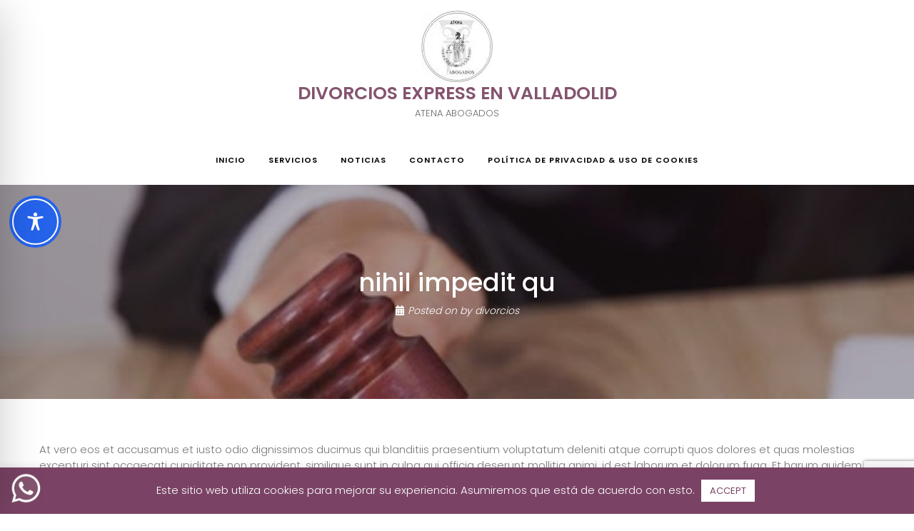

--- FILE ---
content_type: text/html; charset=utf-8
request_url: https://www.google.com/recaptcha/api2/anchor?ar=1&k=6Lflw7oZAAAAAA7C1v41IStRWTTz42__0NA2Hac-&co=aHR0cHM6Ly9kaXZvcmNpb3NlbnZhbGxhZG9saWQuY29tOjQ0Mw..&hl=es&v=PoyoqOPhxBO7pBk68S4YbpHZ&size=invisible&anchor-ms=20000&execute-ms=30000&cb=ashoyoomdhr5
body_size: 48741
content:
<!DOCTYPE HTML><html dir="ltr" lang="es"><head><meta http-equiv="Content-Type" content="text/html; charset=UTF-8">
<meta http-equiv="X-UA-Compatible" content="IE=edge">
<title>reCAPTCHA</title>
<style type="text/css">
/* cyrillic-ext */
@font-face {
  font-family: 'Roboto';
  font-style: normal;
  font-weight: 400;
  font-stretch: 100%;
  src: url(//fonts.gstatic.com/s/roboto/v48/KFO7CnqEu92Fr1ME7kSn66aGLdTylUAMa3GUBHMdazTgWw.woff2) format('woff2');
  unicode-range: U+0460-052F, U+1C80-1C8A, U+20B4, U+2DE0-2DFF, U+A640-A69F, U+FE2E-FE2F;
}
/* cyrillic */
@font-face {
  font-family: 'Roboto';
  font-style: normal;
  font-weight: 400;
  font-stretch: 100%;
  src: url(//fonts.gstatic.com/s/roboto/v48/KFO7CnqEu92Fr1ME7kSn66aGLdTylUAMa3iUBHMdazTgWw.woff2) format('woff2');
  unicode-range: U+0301, U+0400-045F, U+0490-0491, U+04B0-04B1, U+2116;
}
/* greek-ext */
@font-face {
  font-family: 'Roboto';
  font-style: normal;
  font-weight: 400;
  font-stretch: 100%;
  src: url(//fonts.gstatic.com/s/roboto/v48/KFO7CnqEu92Fr1ME7kSn66aGLdTylUAMa3CUBHMdazTgWw.woff2) format('woff2');
  unicode-range: U+1F00-1FFF;
}
/* greek */
@font-face {
  font-family: 'Roboto';
  font-style: normal;
  font-weight: 400;
  font-stretch: 100%;
  src: url(//fonts.gstatic.com/s/roboto/v48/KFO7CnqEu92Fr1ME7kSn66aGLdTylUAMa3-UBHMdazTgWw.woff2) format('woff2');
  unicode-range: U+0370-0377, U+037A-037F, U+0384-038A, U+038C, U+038E-03A1, U+03A3-03FF;
}
/* math */
@font-face {
  font-family: 'Roboto';
  font-style: normal;
  font-weight: 400;
  font-stretch: 100%;
  src: url(//fonts.gstatic.com/s/roboto/v48/KFO7CnqEu92Fr1ME7kSn66aGLdTylUAMawCUBHMdazTgWw.woff2) format('woff2');
  unicode-range: U+0302-0303, U+0305, U+0307-0308, U+0310, U+0312, U+0315, U+031A, U+0326-0327, U+032C, U+032F-0330, U+0332-0333, U+0338, U+033A, U+0346, U+034D, U+0391-03A1, U+03A3-03A9, U+03B1-03C9, U+03D1, U+03D5-03D6, U+03F0-03F1, U+03F4-03F5, U+2016-2017, U+2034-2038, U+203C, U+2040, U+2043, U+2047, U+2050, U+2057, U+205F, U+2070-2071, U+2074-208E, U+2090-209C, U+20D0-20DC, U+20E1, U+20E5-20EF, U+2100-2112, U+2114-2115, U+2117-2121, U+2123-214F, U+2190, U+2192, U+2194-21AE, U+21B0-21E5, U+21F1-21F2, U+21F4-2211, U+2213-2214, U+2216-22FF, U+2308-230B, U+2310, U+2319, U+231C-2321, U+2336-237A, U+237C, U+2395, U+239B-23B7, U+23D0, U+23DC-23E1, U+2474-2475, U+25AF, U+25B3, U+25B7, U+25BD, U+25C1, U+25CA, U+25CC, U+25FB, U+266D-266F, U+27C0-27FF, U+2900-2AFF, U+2B0E-2B11, U+2B30-2B4C, U+2BFE, U+3030, U+FF5B, U+FF5D, U+1D400-1D7FF, U+1EE00-1EEFF;
}
/* symbols */
@font-face {
  font-family: 'Roboto';
  font-style: normal;
  font-weight: 400;
  font-stretch: 100%;
  src: url(//fonts.gstatic.com/s/roboto/v48/KFO7CnqEu92Fr1ME7kSn66aGLdTylUAMaxKUBHMdazTgWw.woff2) format('woff2');
  unicode-range: U+0001-000C, U+000E-001F, U+007F-009F, U+20DD-20E0, U+20E2-20E4, U+2150-218F, U+2190, U+2192, U+2194-2199, U+21AF, U+21E6-21F0, U+21F3, U+2218-2219, U+2299, U+22C4-22C6, U+2300-243F, U+2440-244A, U+2460-24FF, U+25A0-27BF, U+2800-28FF, U+2921-2922, U+2981, U+29BF, U+29EB, U+2B00-2BFF, U+4DC0-4DFF, U+FFF9-FFFB, U+10140-1018E, U+10190-1019C, U+101A0, U+101D0-101FD, U+102E0-102FB, U+10E60-10E7E, U+1D2C0-1D2D3, U+1D2E0-1D37F, U+1F000-1F0FF, U+1F100-1F1AD, U+1F1E6-1F1FF, U+1F30D-1F30F, U+1F315, U+1F31C, U+1F31E, U+1F320-1F32C, U+1F336, U+1F378, U+1F37D, U+1F382, U+1F393-1F39F, U+1F3A7-1F3A8, U+1F3AC-1F3AF, U+1F3C2, U+1F3C4-1F3C6, U+1F3CA-1F3CE, U+1F3D4-1F3E0, U+1F3ED, U+1F3F1-1F3F3, U+1F3F5-1F3F7, U+1F408, U+1F415, U+1F41F, U+1F426, U+1F43F, U+1F441-1F442, U+1F444, U+1F446-1F449, U+1F44C-1F44E, U+1F453, U+1F46A, U+1F47D, U+1F4A3, U+1F4B0, U+1F4B3, U+1F4B9, U+1F4BB, U+1F4BF, U+1F4C8-1F4CB, U+1F4D6, U+1F4DA, U+1F4DF, U+1F4E3-1F4E6, U+1F4EA-1F4ED, U+1F4F7, U+1F4F9-1F4FB, U+1F4FD-1F4FE, U+1F503, U+1F507-1F50B, U+1F50D, U+1F512-1F513, U+1F53E-1F54A, U+1F54F-1F5FA, U+1F610, U+1F650-1F67F, U+1F687, U+1F68D, U+1F691, U+1F694, U+1F698, U+1F6AD, U+1F6B2, U+1F6B9-1F6BA, U+1F6BC, U+1F6C6-1F6CF, U+1F6D3-1F6D7, U+1F6E0-1F6EA, U+1F6F0-1F6F3, U+1F6F7-1F6FC, U+1F700-1F7FF, U+1F800-1F80B, U+1F810-1F847, U+1F850-1F859, U+1F860-1F887, U+1F890-1F8AD, U+1F8B0-1F8BB, U+1F8C0-1F8C1, U+1F900-1F90B, U+1F93B, U+1F946, U+1F984, U+1F996, U+1F9E9, U+1FA00-1FA6F, U+1FA70-1FA7C, U+1FA80-1FA89, U+1FA8F-1FAC6, U+1FACE-1FADC, U+1FADF-1FAE9, U+1FAF0-1FAF8, U+1FB00-1FBFF;
}
/* vietnamese */
@font-face {
  font-family: 'Roboto';
  font-style: normal;
  font-weight: 400;
  font-stretch: 100%;
  src: url(//fonts.gstatic.com/s/roboto/v48/KFO7CnqEu92Fr1ME7kSn66aGLdTylUAMa3OUBHMdazTgWw.woff2) format('woff2');
  unicode-range: U+0102-0103, U+0110-0111, U+0128-0129, U+0168-0169, U+01A0-01A1, U+01AF-01B0, U+0300-0301, U+0303-0304, U+0308-0309, U+0323, U+0329, U+1EA0-1EF9, U+20AB;
}
/* latin-ext */
@font-face {
  font-family: 'Roboto';
  font-style: normal;
  font-weight: 400;
  font-stretch: 100%;
  src: url(//fonts.gstatic.com/s/roboto/v48/KFO7CnqEu92Fr1ME7kSn66aGLdTylUAMa3KUBHMdazTgWw.woff2) format('woff2');
  unicode-range: U+0100-02BA, U+02BD-02C5, U+02C7-02CC, U+02CE-02D7, U+02DD-02FF, U+0304, U+0308, U+0329, U+1D00-1DBF, U+1E00-1E9F, U+1EF2-1EFF, U+2020, U+20A0-20AB, U+20AD-20C0, U+2113, U+2C60-2C7F, U+A720-A7FF;
}
/* latin */
@font-face {
  font-family: 'Roboto';
  font-style: normal;
  font-weight: 400;
  font-stretch: 100%;
  src: url(//fonts.gstatic.com/s/roboto/v48/KFO7CnqEu92Fr1ME7kSn66aGLdTylUAMa3yUBHMdazQ.woff2) format('woff2');
  unicode-range: U+0000-00FF, U+0131, U+0152-0153, U+02BB-02BC, U+02C6, U+02DA, U+02DC, U+0304, U+0308, U+0329, U+2000-206F, U+20AC, U+2122, U+2191, U+2193, U+2212, U+2215, U+FEFF, U+FFFD;
}
/* cyrillic-ext */
@font-face {
  font-family: 'Roboto';
  font-style: normal;
  font-weight: 500;
  font-stretch: 100%;
  src: url(//fonts.gstatic.com/s/roboto/v48/KFO7CnqEu92Fr1ME7kSn66aGLdTylUAMa3GUBHMdazTgWw.woff2) format('woff2');
  unicode-range: U+0460-052F, U+1C80-1C8A, U+20B4, U+2DE0-2DFF, U+A640-A69F, U+FE2E-FE2F;
}
/* cyrillic */
@font-face {
  font-family: 'Roboto';
  font-style: normal;
  font-weight: 500;
  font-stretch: 100%;
  src: url(//fonts.gstatic.com/s/roboto/v48/KFO7CnqEu92Fr1ME7kSn66aGLdTylUAMa3iUBHMdazTgWw.woff2) format('woff2');
  unicode-range: U+0301, U+0400-045F, U+0490-0491, U+04B0-04B1, U+2116;
}
/* greek-ext */
@font-face {
  font-family: 'Roboto';
  font-style: normal;
  font-weight: 500;
  font-stretch: 100%;
  src: url(//fonts.gstatic.com/s/roboto/v48/KFO7CnqEu92Fr1ME7kSn66aGLdTylUAMa3CUBHMdazTgWw.woff2) format('woff2');
  unicode-range: U+1F00-1FFF;
}
/* greek */
@font-face {
  font-family: 'Roboto';
  font-style: normal;
  font-weight: 500;
  font-stretch: 100%;
  src: url(//fonts.gstatic.com/s/roboto/v48/KFO7CnqEu92Fr1ME7kSn66aGLdTylUAMa3-UBHMdazTgWw.woff2) format('woff2');
  unicode-range: U+0370-0377, U+037A-037F, U+0384-038A, U+038C, U+038E-03A1, U+03A3-03FF;
}
/* math */
@font-face {
  font-family: 'Roboto';
  font-style: normal;
  font-weight: 500;
  font-stretch: 100%;
  src: url(//fonts.gstatic.com/s/roboto/v48/KFO7CnqEu92Fr1ME7kSn66aGLdTylUAMawCUBHMdazTgWw.woff2) format('woff2');
  unicode-range: U+0302-0303, U+0305, U+0307-0308, U+0310, U+0312, U+0315, U+031A, U+0326-0327, U+032C, U+032F-0330, U+0332-0333, U+0338, U+033A, U+0346, U+034D, U+0391-03A1, U+03A3-03A9, U+03B1-03C9, U+03D1, U+03D5-03D6, U+03F0-03F1, U+03F4-03F5, U+2016-2017, U+2034-2038, U+203C, U+2040, U+2043, U+2047, U+2050, U+2057, U+205F, U+2070-2071, U+2074-208E, U+2090-209C, U+20D0-20DC, U+20E1, U+20E5-20EF, U+2100-2112, U+2114-2115, U+2117-2121, U+2123-214F, U+2190, U+2192, U+2194-21AE, U+21B0-21E5, U+21F1-21F2, U+21F4-2211, U+2213-2214, U+2216-22FF, U+2308-230B, U+2310, U+2319, U+231C-2321, U+2336-237A, U+237C, U+2395, U+239B-23B7, U+23D0, U+23DC-23E1, U+2474-2475, U+25AF, U+25B3, U+25B7, U+25BD, U+25C1, U+25CA, U+25CC, U+25FB, U+266D-266F, U+27C0-27FF, U+2900-2AFF, U+2B0E-2B11, U+2B30-2B4C, U+2BFE, U+3030, U+FF5B, U+FF5D, U+1D400-1D7FF, U+1EE00-1EEFF;
}
/* symbols */
@font-face {
  font-family: 'Roboto';
  font-style: normal;
  font-weight: 500;
  font-stretch: 100%;
  src: url(//fonts.gstatic.com/s/roboto/v48/KFO7CnqEu92Fr1ME7kSn66aGLdTylUAMaxKUBHMdazTgWw.woff2) format('woff2');
  unicode-range: U+0001-000C, U+000E-001F, U+007F-009F, U+20DD-20E0, U+20E2-20E4, U+2150-218F, U+2190, U+2192, U+2194-2199, U+21AF, U+21E6-21F0, U+21F3, U+2218-2219, U+2299, U+22C4-22C6, U+2300-243F, U+2440-244A, U+2460-24FF, U+25A0-27BF, U+2800-28FF, U+2921-2922, U+2981, U+29BF, U+29EB, U+2B00-2BFF, U+4DC0-4DFF, U+FFF9-FFFB, U+10140-1018E, U+10190-1019C, U+101A0, U+101D0-101FD, U+102E0-102FB, U+10E60-10E7E, U+1D2C0-1D2D3, U+1D2E0-1D37F, U+1F000-1F0FF, U+1F100-1F1AD, U+1F1E6-1F1FF, U+1F30D-1F30F, U+1F315, U+1F31C, U+1F31E, U+1F320-1F32C, U+1F336, U+1F378, U+1F37D, U+1F382, U+1F393-1F39F, U+1F3A7-1F3A8, U+1F3AC-1F3AF, U+1F3C2, U+1F3C4-1F3C6, U+1F3CA-1F3CE, U+1F3D4-1F3E0, U+1F3ED, U+1F3F1-1F3F3, U+1F3F5-1F3F7, U+1F408, U+1F415, U+1F41F, U+1F426, U+1F43F, U+1F441-1F442, U+1F444, U+1F446-1F449, U+1F44C-1F44E, U+1F453, U+1F46A, U+1F47D, U+1F4A3, U+1F4B0, U+1F4B3, U+1F4B9, U+1F4BB, U+1F4BF, U+1F4C8-1F4CB, U+1F4D6, U+1F4DA, U+1F4DF, U+1F4E3-1F4E6, U+1F4EA-1F4ED, U+1F4F7, U+1F4F9-1F4FB, U+1F4FD-1F4FE, U+1F503, U+1F507-1F50B, U+1F50D, U+1F512-1F513, U+1F53E-1F54A, U+1F54F-1F5FA, U+1F610, U+1F650-1F67F, U+1F687, U+1F68D, U+1F691, U+1F694, U+1F698, U+1F6AD, U+1F6B2, U+1F6B9-1F6BA, U+1F6BC, U+1F6C6-1F6CF, U+1F6D3-1F6D7, U+1F6E0-1F6EA, U+1F6F0-1F6F3, U+1F6F7-1F6FC, U+1F700-1F7FF, U+1F800-1F80B, U+1F810-1F847, U+1F850-1F859, U+1F860-1F887, U+1F890-1F8AD, U+1F8B0-1F8BB, U+1F8C0-1F8C1, U+1F900-1F90B, U+1F93B, U+1F946, U+1F984, U+1F996, U+1F9E9, U+1FA00-1FA6F, U+1FA70-1FA7C, U+1FA80-1FA89, U+1FA8F-1FAC6, U+1FACE-1FADC, U+1FADF-1FAE9, U+1FAF0-1FAF8, U+1FB00-1FBFF;
}
/* vietnamese */
@font-face {
  font-family: 'Roboto';
  font-style: normal;
  font-weight: 500;
  font-stretch: 100%;
  src: url(//fonts.gstatic.com/s/roboto/v48/KFO7CnqEu92Fr1ME7kSn66aGLdTylUAMa3OUBHMdazTgWw.woff2) format('woff2');
  unicode-range: U+0102-0103, U+0110-0111, U+0128-0129, U+0168-0169, U+01A0-01A1, U+01AF-01B0, U+0300-0301, U+0303-0304, U+0308-0309, U+0323, U+0329, U+1EA0-1EF9, U+20AB;
}
/* latin-ext */
@font-face {
  font-family: 'Roboto';
  font-style: normal;
  font-weight: 500;
  font-stretch: 100%;
  src: url(//fonts.gstatic.com/s/roboto/v48/KFO7CnqEu92Fr1ME7kSn66aGLdTylUAMa3KUBHMdazTgWw.woff2) format('woff2');
  unicode-range: U+0100-02BA, U+02BD-02C5, U+02C7-02CC, U+02CE-02D7, U+02DD-02FF, U+0304, U+0308, U+0329, U+1D00-1DBF, U+1E00-1E9F, U+1EF2-1EFF, U+2020, U+20A0-20AB, U+20AD-20C0, U+2113, U+2C60-2C7F, U+A720-A7FF;
}
/* latin */
@font-face {
  font-family: 'Roboto';
  font-style: normal;
  font-weight: 500;
  font-stretch: 100%;
  src: url(//fonts.gstatic.com/s/roboto/v48/KFO7CnqEu92Fr1ME7kSn66aGLdTylUAMa3yUBHMdazQ.woff2) format('woff2');
  unicode-range: U+0000-00FF, U+0131, U+0152-0153, U+02BB-02BC, U+02C6, U+02DA, U+02DC, U+0304, U+0308, U+0329, U+2000-206F, U+20AC, U+2122, U+2191, U+2193, U+2212, U+2215, U+FEFF, U+FFFD;
}
/* cyrillic-ext */
@font-face {
  font-family: 'Roboto';
  font-style: normal;
  font-weight: 900;
  font-stretch: 100%;
  src: url(//fonts.gstatic.com/s/roboto/v48/KFO7CnqEu92Fr1ME7kSn66aGLdTylUAMa3GUBHMdazTgWw.woff2) format('woff2');
  unicode-range: U+0460-052F, U+1C80-1C8A, U+20B4, U+2DE0-2DFF, U+A640-A69F, U+FE2E-FE2F;
}
/* cyrillic */
@font-face {
  font-family: 'Roboto';
  font-style: normal;
  font-weight: 900;
  font-stretch: 100%;
  src: url(//fonts.gstatic.com/s/roboto/v48/KFO7CnqEu92Fr1ME7kSn66aGLdTylUAMa3iUBHMdazTgWw.woff2) format('woff2');
  unicode-range: U+0301, U+0400-045F, U+0490-0491, U+04B0-04B1, U+2116;
}
/* greek-ext */
@font-face {
  font-family: 'Roboto';
  font-style: normal;
  font-weight: 900;
  font-stretch: 100%;
  src: url(//fonts.gstatic.com/s/roboto/v48/KFO7CnqEu92Fr1ME7kSn66aGLdTylUAMa3CUBHMdazTgWw.woff2) format('woff2');
  unicode-range: U+1F00-1FFF;
}
/* greek */
@font-face {
  font-family: 'Roboto';
  font-style: normal;
  font-weight: 900;
  font-stretch: 100%;
  src: url(//fonts.gstatic.com/s/roboto/v48/KFO7CnqEu92Fr1ME7kSn66aGLdTylUAMa3-UBHMdazTgWw.woff2) format('woff2');
  unicode-range: U+0370-0377, U+037A-037F, U+0384-038A, U+038C, U+038E-03A1, U+03A3-03FF;
}
/* math */
@font-face {
  font-family: 'Roboto';
  font-style: normal;
  font-weight: 900;
  font-stretch: 100%;
  src: url(//fonts.gstatic.com/s/roboto/v48/KFO7CnqEu92Fr1ME7kSn66aGLdTylUAMawCUBHMdazTgWw.woff2) format('woff2');
  unicode-range: U+0302-0303, U+0305, U+0307-0308, U+0310, U+0312, U+0315, U+031A, U+0326-0327, U+032C, U+032F-0330, U+0332-0333, U+0338, U+033A, U+0346, U+034D, U+0391-03A1, U+03A3-03A9, U+03B1-03C9, U+03D1, U+03D5-03D6, U+03F0-03F1, U+03F4-03F5, U+2016-2017, U+2034-2038, U+203C, U+2040, U+2043, U+2047, U+2050, U+2057, U+205F, U+2070-2071, U+2074-208E, U+2090-209C, U+20D0-20DC, U+20E1, U+20E5-20EF, U+2100-2112, U+2114-2115, U+2117-2121, U+2123-214F, U+2190, U+2192, U+2194-21AE, U+21B0-21E5, U+21F1-21F2, U+21F4-2211, U+2213-2214, U+2216-22FF, U+2308-230B, U+2310, U+2319, U+231C-2321, U+2336-237A, U+237C, U+2395, U+239B-23B7, U+23D0, U+23DC-23E1, U+2474-2475, U+25AF, U+25B3, U+25B7, U+25BD, U+25C1, U+25CA, U+25CC, U+25FB, U+266D-266F, U+27C0-27FF, U+2900-2AFF, U+2B0E-2B11, U+2B30-2B4C, U+2BFE, U+3030, U+FF5B, U+FF5D, U+1D400-1D7FF, U+1EE00-1EEFF;
}
/* symbols */
@font-face {
  font-family: 'Roboto';
  font-style: normal;
  font-weight: 900;
  font-stretch: 100%;
  src: url(//fonts.gstatic.com/s/roboto/v48/KFO7CnqEu92Fr1ME7kSn66aGLdTylUAMaxKUBHMdazTgWw.woff2) format('woff2');
  unicode-range: U+0001-000C, U+000E-001F, U+007F-009F, U+20DD-20E0, U+20E2-20E4, U+2150-218F, U+2190, U+2192, U+2194-2199, U+21AF, U+21E6-21F0, U+21F3, U+2218-2219, U+2299, U+22C4-22C6, U+2300-243F, U+2440-244A, U+2460-24FF, U+25A0-27BF, U+2800-28FF, U+2921-2922, U+2981, U+29BF, U+29EB, U+2B00-2BFF, U+4DC0-4DFF, U+FFF9-FFFB, U+10140-1018E, U+10190-1019C, U+101A0, U+101D0-101FD, U+102E0-102FB, U+10E60-10E7E, U+1D2C0-1D2D3, U+1D2E0-1D37F, U+1F000-1F0FF, U+1F100-1F1AD, U+1F1E6-1F1FF, U+1F30D-1F30F, U+1F315, U+1F31C, U+1F31E, U+1F320-1F32C, U+1F336, U+1F378, U+1F37D, U+1F382, U+1F393-1F39F, U+1F3A7-1F3A8, U+1F3AC-1F3AF, U+1F3C2, U+1F3C4-1F3C6, U+1F3CA-1F3CE, U+1F3D4-1F3E0, U+1F3ED, U+1F3F1-1F3F3, U+1F3F5-1F3F7, U+1F408, U+1F415, U+1F41F, U+1F426, U+1F43F, U+1F441-1F442, U+1F444, U+1F446-1F449, U+1F44C-1F44E, U+1F453, U+1F46A, U+1F47D, U+1F4A3, U+1F4B0, U+1F4B3, U+1F4B9, U+1F4BB, U+1F4BF, U+1F4C8-1F4CB, U+1F4D6, U+1F4DA, U+1F4DF, U+1F4E3-1F4E6, U+1F4EA-1F4ED, U+1F4F7, U+1F4F9-1F4FB, U+1F4FD-1F4FE, U+1F503, U+1F507-1F50B, U+1F50D, U+1F512-1F513, U+1F53E-1F54A, U+1F54F-1F5FA, U+1F610, U+1F650-1F67F, U+1F687, U+1F68D, U+1F691, U+1F694, U+1F698, U+1F6AD, U+1F6B2, U+1F6B9-1F6BA, U+1F6BC, U+1F6C6-1F6CF, U+1F6D3-1F6D7, U+1F6E0-1F6EA, U+1F6F0-1F6F3, U+1F6F7-1F6FC, U+1F700-1F7FF, U+1F800-1F80B, U+1F810-1F847, U+1F850-1F859, U+1F860-1F887, U+1F890-1F8AD, U+1F8B0-1F8BB, U+1F8C0-1F8C1, U+1F900-1F90B, U+1F93B, U+1F946, U+1F984, U+1F996, U+1F9E9, U+1FA00-1FA6F, U+1FA70-1FA7C, U+1FA80-1FA89, U+1FA8F-1FAC6, U+1FACE-1FADC, U+1FADF-1FAE9, U+1FAF0-1FAF8, U+1FB00-1FBFF;
}
/* vietnamese */
@font-face {
  font-family: 'Roboto';
  font-style: normal;
  font-weight: 900;
  font-stretch: 100%;
  src: url(//fonts.gstatic.com/s/roboto/v48/KFO7CnqEu92Fr1ME7kSn66aGLdTylUAMa3OUBHMdazTgWw.woff2) format('woff2');
  unicode-range: U+0102-0103, U+0110-0111, U+0128-0129, U+0168-0169, U+01A0-01A1, U+01AF-01B0, U+0300-0301, U+0303-0304, U+0308-0309, U+0323, U+0329, U+1EA0-1EF9, U+20AB;
}
/* latin-ext */
@font-face {
  font-family: 'Roboto';
  font-style: normal;
  font-weight: 900;
  font-stretch: 100%;
  src: url(//fonts.gstatic.com/s/roboto/v48/KFO7CnqEu92Fr1ME7kSn66aGLdTylUAMa3KUBHMdazTgWw.woff2) format('woff2');
  unicode-range: U+0100-02BA, U+02BD-02C5, U+02C7-02CC, U+02CE-02D7, U+02DD-02FF, U+0304, U+0308, U+0329, U+1D00-1DBF, U+1E00-1E9F, U+1EF2-1EFF, U+2020, U+20A0-20AB, U+20AD-20C0, U+2113, U+2C60-2C7F, U+A720-A7FF;
}
/* latin */
@font-face {
  font-family: 'Roboto';
  font-style: normal;
  font-weight: 900;
  font-stretch: 100%;
  src: url(//fonts.gstatic.com/s/roboto/v48/KFO7CnqEu92Fr1ME7kSn66aGLdTylUAMa3yUBHMdazQ.woff2) format('woff2');
  unicode-range: U+0000-00FF, U+0131, U+0152-0153, U+02BB-02BC, U+02C6, U+02DA, U+02DC, U+0304, U+0308, U+0329, U+2000-206F, U+20AC, U+2122, U+2191, U+2193, U+2212, U+2215, U+FEFF, U+FFFD;
}

</style>
<link rel="stylesheet" type="text/css" href="https://www.gstatic.com/recaptcha/releases/PoyoqOPhxBO7pBk68S4YbpHZ/styles__ltr.css">
<script nonce="oZogbnki37VomZtnOlVgiw" type="text/javascript">window['__recaptcha_api'] = 'https://www.google.com/recaptcha/api2/';</script>
<script type="text/javascript" src="https://www.gstatic.com/recaptcha/releases/PoyoqOPhxBO7pBk68S4YbpHZ/recaptcha__es.js" nonce="oZogbnki37VomZtnOlVgiw">
      
    </script></head>
<body><div id="rc-anchor-alert" class="rc-anchor-alert"></div>
<input type="hidden" id="recaptcha-token" value="[base64]">
<script type="text/javascript" nonce="oZogbnki37VomZtnOlVgiw">
      recaptcha.anchor.Main.init("[\x22ainput\x22,[\x22bgdata\x22,\x22\x22,\[base64]/[base64]/[base64]/[base64]/[base64]/[base64]/KGcoTywyNTMsTy5PKSxVRyhPLEMpKTpnKE8sMjUzLEMpLE8pKSxsKSksTykpfSxieT1mdW5jdGlvbihDLE8sdSxsKXtmb3IobD0odT1SKEMpLDApO08+MDtPLS0pbD1sPDw4fFooQyk7ZyhDLHUsbCl9LFVHPWZ1bmN0aW9uKEMsTyl7Qy5pLmxlbmd0aD4xMDQ/[base64]/[base64]/[base64]/[base64]/[base64]/[base64]/[base64]\\u003d\x22,\[base64]\x22,\x22RsKDfUbCiipawoJBw7rCh2RSUiRHw7fCg2Aswo5PA8OPH8OeBSg2ISBqwprCt2B3wpTCgVfCu2HDq8K2XU7Cuk9WP8Ofw7F+w5soHsOxNlsYRsOQV8KYw6xtw5cvNjVba8O1w4DCncOxL8KnKC/CqsKbIcKMwp3Dl8O1w4YYw7rDvMO2wqpqHCoxwrzDpsOnTVDDj8O8TcOPwoU0UMOTaVNZQgzDm8K7WcKOwqfCkMOYcG/CgR/DhWnCpwFyX8OAKsOrwozDj8OJwr9ewqpPdnhuFcOuwo0RMMOxSwPCtMKubkLDsTcHVFxkNVzCh8KewpQvBCbCicKCR37Djg/[base64]/csOVw651wqZmO33DrxRTw55fw5PCmsK0w7cWA8OrwovCl8O/ImHCocKvw7E4w5xew6YkIMKkw5dHw4N/[base64]/[base64]/DuMOkw4vCgMOfV8O7OMKVTcOCQMOnwqx/RMKEKhcswprDuVHDnMK/Q8Oww5wTJ8Oea8OMw45/w5kRwrzCpsK/cSrDgBLCug4twoDCvA/[base64]/[base64]/Dn8OucMOlwp/DtXpmw7BvQ8Kpw6d+Y0/CpcKQYcKewrIYw5lsbUQPD8OQw7/DrMOyRMKeJsO3w6zCuCYYw6rDosKbB8KbETrDtEE1wp7Dl8KXwrHDj8KLw4F5AsOQwpkoB8K/[base64]/w6YhwpTCu09DwpXCqxvCmMOJw4jCsAnDv1fDtsKeRhVLcMO6wotcw6vCoMOyw45uwohGw4ZyXcOBwpHCqMKWDyHDk8OywrMFw6XDmxYjw6/DjcKYLlshcRzCrBtnPcOcc0jCrcKVw7PCjgfDmMKLw6TCm8OrwqweTsOXNMK+OsKfwrzDl0Nswr9lwqvCsDkQE8KFWsKWTTbCmH05IMOfwoLDpsOuKAEtD2XCgm/CjnbCo2QSCMOQbcOTYkPCqVLDtifDoF/DmMOGZMO0wpTCkcOFwq1OBjTDucOMLsOewqvChcKdE8KNaQR1SEDDlcOzOcOMKH0Ew4lQw53DgR8yw6bDqMK+wp8vw6wWeEYuODpCwqx/wrfChF8Nb8KYw5jChRwlDArDpCx5M8KiRsO/ShbDjcOwwp8UBsKrLgNMw4cFw73DpcO2MD/DrGnDjcKhCk42w5LCt8KRw5vDgMOowpPCoV8XwpXCvTfCgMOlOmJ3bSkuwozCv8OXw6TCrsK0w7Qdai5zc0UgwqDCuWDDgG/[base64]/cEXCosKUw5DDo8KFA8OjTlHDuMOxUhrDu1/DpsK2w4gOJcKxw67Dt1LCm8KlayJdEMKSM8O5wrbDlcKUwrsVwqzDvW0bwp3DgcKPw7IaKMO1XcKvTljCiMOBLsKqwrhVFRl6WcKLw6wbwrR0LsOBJsKcw6jCtTPCicKVDsOAUHvDhMOaR8KTa8OwwpJzwrnCtsOwYRUoccOMSR8jw4M9w4F7RXVeTcOHEBtEa8OVZj/[base64]/DpMKVb8OGwpFjwrrCnArCisKkwphtwqRiwqfCh2F5SsOiOV0gw7B6w5oDwqvCmA82KcK/w4xNwpXDu8OWw5nDhzEmV23DgcK/[base64]/w7dJf8KrVMOOU8OpH0giwr7CjVjDgMKfw7PDr8OTV8KlYEM+KQo+TmBxwqJCPEXDrsKrwrcNLkZZw6YEfXXCp8OPwpnCmVrDqsO5WsOUHMKZwpUyP8OPWAkPahcFSjPDgyTDn8KucsKLw4DCncKFDC/CjsKiZQnDiMKfb3F9J8KMcMKiwobCvzLDkMKDw4LDucOlw4nDpkhZbjV6wotrXBjCjsKvw4wYwpQXwok4w6/[base64]/DtBRrw7DDrjR+cV5pZ8K3wqIMEsKQB8OjQ8OwOMOUSEQCwoxnKhPDosOnwq3Dl2/[base64]/[base64]/CinpHwonDhzdJQ8KCL8KCe37DjWHCiUAaU8ObKMOjwonCu0Mjw5zDrsKbw6RxBD7DjGYqOxTDlBgYwrfDpGTCqmPCtG12woQxwqLCmEBWGVUwKsKJLGMFUcOawqYqwqg5w4Ipwp0CbhrCnUN2JcOiV8KOw7rCtsOHw4PCv3kKVcOsw40Fd8OTWR0GBV0WwqlDwrZiw6/DvMKXFMOgw4TDg8OESDItBGnCu8OBwrxzwqp+wpfChGTCpMK1wo0nwovCkR7DlMOaDCQPByfDoMOoTAc6w5vDjw7ClsOtw4RKDkx9wpg3M8O/YcOxw6MAwogxAMK7w7/[base64]/DgcOTTwjDt8OKGsK3dRHCsRArwo0LIcKaw6jCqMOjw607wrVXwokkUDPDqTjCiCIlw7TDqMOtRcOjAlkcwpwCwpnCtcK6woDCnMK/[base64]/Dv8OVwrLCl8KYw7MZwpjCiRVBJMODBQnDnsOfQiBNwplSwrtLXcKow78iwqAMwo7CgWfDs8KSWcKgwq91wrlvw4fCnioyw4TDrF3CvsOjw4FyKQRRwqDDm01jwqJ6TMObw7PCkH1sw4XDocKgI8KtIRLCqyvDrVspwp5+wqgxEsOHfGdqw6bCtcKOwp/DocOYwqjDhMOnCcKye8KMwpLCpcKRwo3Dk8OGJsO9wrkbwoVOVMKJw63CocOYw5bDtcKnw7LCsA1xwrjCuWVrIjbCrjPCjDISwqjCpcOvRMOdwpHDlsKNw5g5cUrCgTPCksKxwrHCiSwWwrIzdsOqw6XCnsKUw4bCgMKnfsOADMOhw7TCkcOzw5/Cm1nCiUxkw7zCvynCr09bw7XClTxxwrzDjWR6wr7CrjjDhUfDj8KNW8KuFcK6W8Ksw68xwrnDhHvCtcO/w5wuw4EJGCMVw6lMG25/[base64]/[base64]/DhsKJwpzDoMO2w71uwpfCuC1CwqfCgcKtT8Oww7NhaMOeIR/CoSPChMKYw6TCrl5pZ8OTw7MTD1YeZmDCgMOqVW7Dl8KPw5hOw6czWW3DkjpIwrzCs8K6w4zCq8K7w4V8QXcsfVo5Vz/CpMOQe3Rlw47CuCnCnGsYwr5Nw6IiwqLCo8O7wqwWwqjDhMK9woHCvSDDjW3Cty5Lw7A9NTbDvMKTw4DDqMKBwpvCncK7N8O+ecKFwo/Dol7CrsKZw4ATwobCnSNIw7DDusK+Lg4Owr/DuwTDninCosOQwqnCjEsTwp1wwrnCpMOWPsK3dsOVfF1GJCABacKawpc7wq4FYUgZQMOWHlMlCyTDiDRTVsOUKjxkKMKvKDHCuVHCnmMnw4w8w5zCs8OpwqplwpnDr2AnOCU8wrPCicObw4TCnWjDiQ/DkcOewqliw4LCtCZKwoDCjATDtcKow77Dtl8kwrQww71fw4zDmF/[base64]/Dg8Ocw7QGTMKfc8OOwrkaRX3DpsOsw6/DngPCsMKEwpDCgl7DsMOUwrdyUVNJUwkjwpTDtsOoOCjDkScmecOpw5pPw7sow5lRWWnCm8KKGl7Cq8ORMMOjw7fCrSRiw6DCkUBqwqdXwr3DqiXDrsOGwoNxLcKowqzCrsOcw77ClcKXwrxzBUfDoDxeWcOawpbCn8O7w4/DmMKOwqvDlMKLDsKeGVjCs8O+woEsCltpJMOkFkrCs8KHwqLCi8OuccKXwrnDpG/DiMKuwoPDk0l0w67Dl8KiMsO8HcOkfHhcOMKqQT1UbAjCn2hVw4B0JAtYL8OVw6fDo1bDpx7DtMOvCMKMSMOxwrvDvsKRwqvCjDUsw7xIwqJwZiQJwpbDuMOoMm4fCcOIwqpUAsKLwpHDsXPDk8KWNsOQb8K0asOIXMK5w5FhwoR/w7dOw74Kwrk4dx/Dp1TCvVJmwrMQw6pZfyfDkMKTw4HCgsOCUULDnynDt8Kxwp3CsiJrw7XDnMK5O8KYZ8OQwqjCt0xNwpXCoD/[base64]/[base64]/Dm8Kyw45nw41UwoHDucOAcMKnGMOCaTrDisOOw54BMwbCjsOeKC7DgyjDhnLCvHEOayjDszXDhk0MFRVsDcOIN8KYw5B8KnPCgAVZVMKjczhSwoEyw4DDj8KNc8KQwrPDtcKBw5M4w4gcO8KQBz3DvcOebcO9w5/DnTnCjMO9wpsSX8OsMhLCqcOoBkRYF8OKw4rCoBrCh8O0B0YKwrXDj0TCjMKHwo7Di8OwcQjDtsKwwqbCmy3CsmoDw7/Cr8KmwqU7w5ULwrPCp8KTwqPDslrCh8KuwqTDlm9Rw6g6wqIvwpjCqcKjH8KvwowPOsOcDMKEbC3DmcKJwqkDw6bCqGPChiljbhzCjysqwpzDgEwaaDXCvyHCucOUXsKKwpETej3DmcKvEXcpw7HCkcOJw73CocKdUMOvw4JaLn3DqsKObl1hw5bDnx/DlsKYwq3Dmz/DujDCusOyUUFqaMKkw6AeIHLDj8Kcwr4ZNnbCncKySMKqXQgyGMOsVwYfScKrScKrZGAUUMK4w5rDnsKnGsKoRwYnw5LDvT5Ww5zCjSbCgMKVw6AyUnjCrMKTHMOcCMOCN8KJCXdfwo09w4XCqAfDsMODFW3CnMKgwpLDq8KRK8KhBFU/F8K6w7fDuR8fTE8MwqXCv8OPE8OxGHVTPMO0worDvMKLw4JDw4/CtsKwKDLDlXd2ZXMee8OOw5hswozDv0LDi8KGFsKBU8OiRFxjwpUaRCJXA2RRwqUDw4TDvMKYJsK8wqTDhmLCssO8KcOOwoh0w44Gw4VyeVtsRCvDvhFOJ8Kswr1wQDHCmsOHQhxOw69fEsOqDsK0M3AZw6w4HMObw4jCgcKFQR/Ci8KeJlkVw7QAYQhlWsKcwozCuW98L8Oyw73Cs8KfwobDiQvCi8Ouw6nDhMOVI8OVwprDqcO0J8KAwqzCssOBw7U0fMOFwo0/w7/Cl3ZmwrcRw4QVw5MGSBTCgxxbw64zMMOCaMOjYsKFw7BXPsKCWMKbw4/CjMOGZ8OZw6rCrAksSiXCpF3CgR7CksK1wrxawrUGwpIkNcKZwqhLw4RjFkvCr8OiwoTDuMOCwrPDu8KYwq3CnDvDnMKgw4tzwrEHw7TDjRHCjzvCgnssVcO/[base64]/GsKJw4LCscK4csOzQxDDr2cDa8KOw63CmBFBw5AIw6QzAk7CkMOTBU/Cv1hWRMKOw5kmUGLCjXvDvsK9w4fDpBvCnsKWw6R5w7/[base64]/Dn8KAwr8eKcOBaMKowpDDlcOPUUBAwoHDk8OUO08NW8OYciDDqTISwq/[base64]/w5J5w5t6wrjCo8OpwoDDhMKTIUDDnMKOwo58WQ9qwo0+K8KmPMK1IsObwpRqwqzChMKew7BdCMK8w6PDiH58wrvDisKPXMKSwpwrKMOGWMKKRcOaYsORw4zDmE/Dr8KEHsOJQxfCnljDm0oFwpR/woTDniLCu3zCm8KLUsO/[base64]/CqCvCjz7DtUbDtsOeQBYuw7bCt3TCglwycjDCqcO6RMOnwozDrcKiIsOQwqnDvsOcw5ZRLxczVWwQZQEWw7vDpcOcwq7DrkdxUgofw5PCvShyDsOraUc/dcOAeA4oXh3DmsOqw7Mtbn7DlmLCgl/ClcORXsOIw7gbZcOcw6fDuWbDlgTCuiTDksOMMlokwpFMw5vCoQDDmyQmwoJkAhEJZ8K/FcOsw5XCmcOlUgLCjcKwIsOSw4ctFMK4wqcIw4fDrEQLb8KiJT9ucMKow5A/w5LCggTCilM2GkPDkcK7wrgbwo3CnATClMKqwrwOw4R9ChfChjNGwrLCqMK7MMKtw4dDw5N3UMOjeHwAwpPCmkTDn8Oow4E2UGQ7WnjCunnDqxA6wpvDujfCmsOhel/[base64]/CnsOfAsKgWiluwqkUw77CkRUpNRcgCgJrwrbCucKSD8OowqbCs8KCDgs5cCpGGHvDvAbDgMOPVUbCj8OrNMKeTcO7w60Kw7oywq7Cllp/DMO/[base64]/[base64]/DhcOFw7zCv3FlCcO8w5PDksO1KwMKW10yw5YwN8KjwrLChXchwpNreT8sw5dqw5PCnT0KQQ12w5VQLsO1BMKIw5vDosKUw7glw47Clw3DtcOYwrcGPcKTwoRuw4F8K1BwwqQTMsK1XDvCrMK8JcOUecKwMMObPcO7EhHCu8K/GsO/w5EAEC8Awq7CnnjDmCLDoMOOF2bDvmEuwqdYNsK0wok2w7xFb8KHAMOiFyQ2MzUuw6kYw6PDnDXDrl09w6XCuMOHRxAjcMOTwobCk0cAw6wXYsOawobChcKzwqLCikTCq1tmZVsmAcKLHsKeXcOOe8Kqwqtnw6F1w4EJb8Ovw6dRHsOoXUF1W8OUwro+wq/Cmyd0eTpGw5NDwpfCqRJ+wqnDpcO9bgc0OcKeJw/CkC7Cp8KvRsOINBfCt1HCvMOKVsOowpwUwqbDpMKUd37DqsOrDWhjwp0vc2PDkEfDuA/[base64]/Dmx96wrZvwpU5cMKMw4lxwqnDs8KzwqIgYUHCtUrCicKvZ1DDrcOLHVPDjsK4wrQFTDcIFT1iw7U5XsKMIEddLXUBZcO2KsKyw5pBYSHCnlsYw5UDwqRfw6/CrFLCkMO/U3ktBcK0OXB/[base64]/[base64]/CrcKzw5fCqAt8w6fDpcKtw4fDgml4w63Cg8O6wocTwpF5w4PDlX82HQLCicKSTsO4w5Z9w6bCnQbDs1xDw6Nowp/DtRjCmRcUCcK5Ei3ClsK+JyPDgyoEF8Ktw4rDh8KXXcKIHjZQw7B1f8K/w4zCl8Ozw4jCvcOwAEMxw6TCqhFcM8Klw7bDgQ8KLAzDq8OIwplKw4zDhHlHBcK3wrfCvDvDqxNVwoLDgcOEwoTCv8O2w71BfcOlSGgUS8KaQFNKPAJzw5DCtS5jwrUUwppHw5HDpiNIwp7DvSMGwp9Vwr9kAX/DqMKhwqxmw7ReID12w65hwqnCu8K8IAxpCHXCk03CiMKIwojDkgIWwoA0wobDrh/DssK7w77CoCNFw7l/wpgBXMOmwoXDtRzDll82YmFOwpvCvH7DugrCgwFVwozCj2zClW4/w7sDw4fDoBLClMKrbMKrwr/[base64]/Dn8K3wonCvXLDssOUw6bCuFTCuMKyw6rDpMK7w7FNSiASLMKYwrpCwqInJcKzXWgtRcKuWGDDkcK9csKJw6LCr3/ChSpwWkNTwpPDiBctcHjCisKeEgvDnsKew5dZHVHClSLDtcOWwpIfw77DhcO+YQvDq8Okw7sSX8KnwprDiMKJGi8kXHTDsX8gwo9LLcKSN8O3w6QEwp4cwqbCjMOWE8Kvw5pMwo/Dl8Oxw4Imw4nCt3TDt8OBJ3Rewo/[base64]/DsFg9wqTCvsKeI39fw7nDlsOAWcKXAxfDj0fCsC4OwpRxM27DnMOzw6ZOdG7Dt0HDtcOQMR/DtMOhOUVoS8KQbQZ+wqzCgsO6SmQLw71MTipJwrYbLTfDtsKpwpcNPcOIw7jCjsOFIQ7CgsOEw4/DrTPDkMOew4Qnw78XJmzCsMKsJsKXGRzDssKZPzzChcKiwoF3UgFsw6ogE0tcXsOfwotGwqzCssOGw4RUUgTCgHtdwrd8w4guw60mw6cbw6vCuMOww7guZsKMRQbDmMOqwpAxw5vDqErDrsOaw7w6YGBVw7XDv8K1w5tFMz5Lw6/CgHnCp8KtQsKEw6bCpgNVwpY/[base64]/[base64]/w6FaLmfDjMKxwq40w6Y7IMK2w6PDvsKwwr3Cuy5RwobClMKiK8KCwrnDl8KFw4tBw43DhcKTw6cSwqPCrsO4w7tXw4fCtnAzwrHClcKSw5p8w50Uw6xcLcOxYh/DvGrDscKHwpgXwoDDqcOoC1vDvsKsw6rCiklAb8OZwo5ywrDCs8KfdMK/KjTCmy/DvwvDkH57JsKJeCjCocKvwohNw4IZdsK4wq3CpTnDtMOED0bDtVI9DMO9WcOHPETCr0TCqmLDrEd3dsKLwrTCsGFCHD9VXBY9R0VlwpEhIwzDhXfDssKHw7XChkwDckDDgQkgZFvCt8Ohw7QFccKQS1w/wqdvUkh9w5nDssOmw7jCqSEIwocwcjgdw5Rkw7vDmx56wqgUHsKvwprDp8OHwrthwqpRIsO8w7XDnMKxE8OXwrjDkUfDgDbCscOMwr7DhzcObAZCwonCjRbDlcOVUDnCjAUQw6DDoy7Dug8dw4tTw4HDscO/[base64]/[base64]/DtsKgw7VTWsO4wr1UASnDiMOwwpRZeB/CnHwsw63CgMOAw6rCuTvDpFrDgMKcwrRAw6okUiUyw6/Cmw/ChcKfwp1mw4/CkcO3QMOnwpVNw7hMwrvCr1DDm8OKMHnDjcOJw4TDqsOMWMKLwrlowrUbVkk8bTB5BHjDtld+woECw6rDlcKqw6vDvMO8M8OCwpsgSMKmdsKWw4PCumo5NTjClWXCmmDDssK8w7HDosO+wpBxw6YIYAbDnDHCp1/DhTjDmcO5w7dLCcKewotoR8KfFsOsWcOXw5fChsOjw7Jrw7MUw7rCmhBswpc9w4bCkA9APMK0OMOpw7zDi8OCBiMgwrXDpEJUdTFqOAvDk8OtC8KUWBYYYsOFZMKbwobDjcOTw6XDjMKRQTbCncKOYMKyw6DDgsK5Jl/DuXU8worDj8K3QwLCs8OBwqjDv1PCs8OOeMKrU8ObScK0w5jChcKgDsO8wpVZw75gPMOyw4ZzwqgITX1Ewp1bw6HDusOXwod1wq3Ci8OhwqtAw7jDiVzDl8ONwrDDg2cbSsKNw6XDl3waw5otUMOdwqQEQsKPJRNbw4wFTMOxGDAHw5pKwrtrwodsMA9xNkXDlMOtdl/CuBMTwrrDqcOMw4jDpWDDn2rCn8OowpwVwp7DhDRtX8OSw4t/[base64]/CrD7DhjNYA8KDwr7CpRrCkXg9QSDDvDQ/[base64]/Z0HCt8O3w4fCmMO8cEhbw5/[base64]/[base64]/[base64]/Ckn5vRcKWwrJTPQVNwoZ0QjLCuDU4X8KjwovCkTVHw4PDgznCqMOhwpjDizfDocKLOsKWw5PCk3fDiMOIwrzCnUzCoQ11wrwYwr02EFXClcO/w4LDp8KpSsKBBiPDj8KLfn4WwoMYcTTDlFzCjFYWN8O/alnDj3nCvMKKwqPCh8KZcW46wrLDtsO/[base64]/DnsKIRyzDvirDncKxwrVnRFJAHwbCt8OzPsK1QcKcTMOew7QEwr/[base64]/DoGjCtsKXw4Ipw7Fpw4l3UF9UP8OqDi3CqcK5acOZO21VWWXDgEsFwqbDh0AAH8Khw6Q4wqVBw49vwpRcJxtRXMO0F8OvwoJ7w7l1w6zDpMKVKMK/wrEaNDYGa8KrwoN9VT8gSQ4ywpXDh8OPCsKpNcObGx/Chz7Co8ObAMKEaEh+w7PDrcOJYcO5woYRHcKAL0DClMOEw4HCrU3CoCp9w4bCicOow50PTXQ5FcK+LU7CkjXDnnkTwo7DkcOHw7HDpVbDk3ACLUARbsK3wpkbQsOpw4NXwrNTF8K9w4zDuMOhw4VuwpPCugVKOArCqMOnw7FYUMKhw6HDp8KDw6/CuEoxwohtQgANeVkLw6t1wpFVw7RZHcKkEsOqw4jDoEUDBcOSw4vDs8ObEkYHw5PChkPDn3LDshnCisKtUCB4FsOWYcOsw4B/w5zChkvCi8O6w5bCkcORw5IIfkdFNcOnfC3Cn8OPLSYrw5k1wq/DjcO7w4DCuMOhwrPCkhtdw63CksKTwpVSwr/[base64]/DocONHSPDsVIlE8KBwp/Cl8OgZsKNO8KUworDnlrCpRTCsDrCrAHCmMO6DzUTw41zw6HDu8OiCH/DuV/DjSQ2w6HDqcK7GsKiwrACw5V8worCvcOyWcO9Ml3CtMK8w7jDnCbCo0rCrcK3w75uG8KfUXg3ccKZLcKrD8KzNmggJcK2woF1N3bCjMOYfsOkw5cNwowTc1BYw4BCwqTDksK/dsKQw4Q8w6zDscKJwpLDigIKRMKrw63DnWLDn8Ohw7tLwoJvwrrCt8OWw7zCvx1Iw4h7wrV9w4fCkhzDuFpqAnofNcKTwqUvb8Okw7zDtE3Dl8OFw65rWMO+E13Cj8KwGjAqEwcgwoEnwrl9Rx/Du8KsXxbCq8K5LlYGwqVjEcOWwrrCiCbCj0rCly3DtMKlwonCpcK7d8KQUUDCq3hRw6YcQcOVw5gcw7YlCcOEITzDvcKCbMKfw47Do8KgX3E9BsKjwo/Dg21uwrrCoWrCr8OJEcOGPwzDghnDmyLCi8OjKlnDmQ8owpdEAEJ2E8Obw6c7IsKDw7rCokfClGzCt8KJw7zDpSlRw6nDuiRbH8OCwq7DiiPCggRXw57DjEYPwo7Ct8K6T8O0PcKlwpzChXtpVzfCu3AEwqp4IzrCtQsKwpPCscO/P0s9w51Nw6tww7gPw5Zgc8OWBcOEw7BiwpkRHErDmkR9E8O7wqDDrTtswpxvwrnDisOlXsKAAcO5WUoYw4VnwqzCpcOtVsKhCFMlDsOuFDHDoW7DqTzDscKMZsKHw4UjGsKLw5fCoxdDwpDDt8OLNcKFwpzCo1bDkmREw7osw5c/[base64]/[base64]/w5s9R0xpwoFjw4prw7LCjQzDrMO8w6oaw6o3w5DDuDFHBDLChj/[base64]/DpSDDoUfCgC7DuT3DgxfDpRbDjcOxFsK1Nk3DksOmS0gBMDRePhPCt2EZZSZ5ScOTw7rDj8OMSsOOR8KKFsKpZCorWXY/w6jClcOoImBAw5TDoXnDvcOuw4HDmEbCpAY1w49bw6R6N8Oywr3Do1N0wqjDgjrDgcKZAsOGwqkqBsKKCQ1zBsO9w4FMwpLCmhfDhMKWwoDDrcKFw7Q1w7/Csm7DssKSE8Kjw6rCt8O2wpXDsU/DpnI6dUvCrHYww6hMwqLCozPDr8Oiw5/[base64]/EMKgwrBKKMOXw7VBw6zCjsO+AF4nwpnCuWMuw7XDnhthw4kOwoEGRlvCk8Ojw4DCrcKFAifCh3HCn8KTKsO0wptlQU/DuXTDoW4vHMOnwq1WTsKROS7Cv1rDljdOw6gIARPDiMKJwpBvwrnDrW3ChHp9ESJ8cMOHHy8aw4ROGcO6w61DwrNZahUFwoYswpvDnsOIH8Oww4bCmhfDqWsjFV/DjMKjNmQdw7bCghjClMKTwrgMSDzDmsOJb1DCn8OARVEDbsOqQcKnw7UVdkrDrsKhw6jDt3XDs8OtJMK2QsKZUsOGZScHAMOZwoLDnVV4wrs3BVDDuw/[base64]/XE02L8KVwpHCiToQP8K4VMKgEcO8KGPCtF3DmcObw5/[base64]/CmUlHw6YyQCnCj8KNB3hxwpPCisKrVTptDmDDv8O8w5B1w4nDrMKaIkM3wqBcesK8XsKZeiTDqjkJw6lhw63DgcKcPcOaWicWwqrCpTxfwqbCu8OfwpLCoDsSbQvCvcO0w4ljLHlJP8KvGwFywpkrwoIjRkzDpMO/IMOVwo1bw5Bwwr8Tw4ZMwpMJw6jCi1TCkkArHsONHC82fcO/ccOgC1HCvjAMcUxQOR4pMMOtwrFMw6gVwrrDg8O/IcKHNcOXw57Dl8OfL2LDtsKtw53Dkjg+wohKw4vClcK6b8KlUcO7bANaw7EzTMOvKiwBwr7DgUHDvFRZw6lFIjPCicKqGU08CQHDp8KVwrsDM8OQw4rCp8OUw4PDrjAFX2XCkcKiwrLDvw8KwqXDm8ODwoECwrTDq8KnwpjCqcKxSjAQwq/CmEDDmk88wqXCp8ODwoYuD8K8w4pcBsKHwqEeLMKvw7rCt8KKVMOyFcKiw6fCs0HDvcKzw7Mse8OzK8K0cMOgw5/CosOPNcOUci7DhhEsw7RXw4DCvMKmBsOmB8O4BcOVFy0jWw/CkgvCv8KZGxp2w7MJw7/Dq1U5GwvCtQZqe8KYDcO7w5DCucKSwovCgRvCqmvDlVFQw5TCqTXCncODwoPDgVnCq8K7woZQw4Bxw7kjw6UKLmHCmAPDvWUfwoHCnTx2AMOawrcQwpV8MMKpw4nCvsOqPsKewpjDtgnClBDCkArDrsKibxl/[base64]/wonCqsKgU20/[base64]/wrPCiU7Cq33Dny0daGAAL8KXV8O5ZsO0w7lawoEPMC7DvnFsw45yB0HDkMOewptBX8KMwogGeEJIwoMJw7UXSMORcBbDmXQPc8OSHQEXc8K7wpcTw4HDosKCVCzDkBnDnxPCucOWPAvCt8O/w6vDoV3CscOtwpvDqDBWw5/Co8O/PwF6w6Iyw6syPhLDvQIPP8OYwqFhwp/DoDBOwo1cf8OMT8KswojCnMKewqHCmWojwqJzwojCgMOswrzCqW7DhMOEFcKrwrvCug1PJVQKERPCqcKKwol2w6BFwq49EcKiD8Kmwq7DiFPCjBotwqtJGEfDvcOXwo4dahlVP8OVw45JQMOYUmpww74AwphSBCbCj8KRw6vCtMK1NykDw43DhcORw4/DulPCizfDkSrCpMKQwpNWwrJnwrLDhTDDnTkfw6B0TT7DmsOoJBrCocO2AifDrMKXScOBVk/[base64]/Ck8KZwpHCnsO7WXfDnkJbwqzDqA8yw7XCkSzCmlECb0NnUsKNHAZIB1fCvEXDrMOawqLCqsKFAEvCpRLCtVclDCzDk8OLw6QFw5ZUwqxtwqYuMwHCoEPCjcOWHcKJesK7NA83woDCkFwhw7jCgDDCiMOSScOAQwnCncOfwqvCjcKxw5QIw5fCrcOMwqLCrihvwqlVal/DpcKsw6fCncK2ZA81GSATwrchQsKWwoNZBMOlwrTDqsOnwq/Dh8K1w75/w77DpcKgwr5vwqgCw5DCvBZIecO5ZVFGwo3DjMOswrp0w6pVwqvDoxMCYcKAFcKMOxJ9Pk8wOmgOXQ/CqUTDliLCmsKnwpoHwo7DkMKvfm8Ccjx/woxyO8OTwpvDpMOgw6ZkfMKKw70BRsKXwoBEW8KgOkzCjsK4eGDCtMOsLxskCMOmw6lqbyRfL2PDjcO5QEg5AT3CnkkTw5zCqRNOwq3Chz7DsChYw7bCrcObdl/Cu8O5bMKYw4BUZcO8wptIw455wrHCrcO1wq42RyTDksOOCl4HwqPDqRNmEcKWHi3DrWQRRWDDn8Ktan7CqcOtw4x/w7DCocKOBMK5YmfDtMKeLH5RJEQVQ8OzYXU3w49WPcO6w4bDkX4zJ0PCmSfCmkk4DsKrw7pKdxcHMxjCi8K5w4EtDcKvY8OcaEcXw4RzwpvCoRzCmMOCw5PCiMKRw7XDhRYvw6nCrEE3w57DqcOyRsOXw4vCucKkI0fDk8KHE8K8CMKOwo90fMOdNUbDq8KEVg/DmcO6wofDoMO0D8O9w77DrVbCn8OtesKjwrkVIiPDlcKRaMOtwrEnwpJpw7MEFcK0VjAowpd6wrQFE8Kyw4vCkWkHdMOvRSp3worDrMOFw4Yyw6ciwrwewpbDrcK9acOeC8ObwohTwqPCkWTDgsKCI353E8OEL8KYDUp6Uz7Dn8OIUsO/w6w/ZsODwpZswr9Cw79Za8KWwofCjMO2wqsLYsKKeMORYBTDg8Krw5fDr8KGwpnCjF5FGsKTw6fCrm8dw4rDu8ODI8Ocw7rChsOtYHRVw7TCizgTwoTCuMKrdl1HU8OhamTDv8KawrnDrAIeHMKTCV/DpcK+LiUcX8KlfmlPwrHCryFVwoVrJlfCiMK8wobDg8Kew77DvcOcL8ORw7HCrsOPR8Ovw7vCsMKwwpXDlgUQMcObw5PDjMKUw61/GhgCRsOpw6/DrEFvw6B3w5DDjGtIw77DhWLCnsO4wqTDv8KFw4HCnMKDX8KQfsKpXsKfwqVfw4czw5wwwq3DisOtw5kpaMKxSULClR/CvxbDnsKMwp/CqlfCv8KwdTQuaSfCom7CksOzH8KhG33Cv8KbDnMvbMOpe0HCj8KsMMOcwrZaYGEWw7jDrMKvw6DDsi4Ywr/DhcKYHsKuPMOXfjzDt21zADfDgG3CqCjDmzRIwrtKI8KJw71eEsOoQ8KKA8O0woBafW3DosKaw5EIDMORwp1ywq7Csg94wofDojZ1QnxAB1jCrMK+w7YmwrzCtcOxw4I7wprDnHAVw4grU8KteMO7NcKBwp7CscK7CxvCk1wWwp9swrsXwp8Ywp1/[base64]/w5A8Gj7ChsKrw4oiPgTDo3jCrj4Ww6nCrVIXwqrCncOoLcK+DyIZwovDocK0OnHDisKIGkjDg2PDvzTDpwMpBsOfAMKvQ8Obw5B+w4oRwr/DmMKUwpHDogTCs8OXw6UOw5/[base64]/wpQVwqzClVzDgcKAw5g0WQYowpkcwrvCjsKLXcKqwqDDqcK/wrUUw5LCmsKewpULM8K/[base64]/Dp07DqjR8LMO2WUXClSTCnsOZSsO/wqjDk0wrEMOvBcKpwr8FwqjDu23CuCsSw4XDgMKpSMOIDcOpw61Ew458dMOCPB4gw45mUB7DncKUwqFXBcKvwqbDnV8ddcOAwpvDhcOow6HDrkMaa8KxCMKnwqskHU04w50BwpDCk8Kvw7Y6Uj/CpSXClcKbwolbwrxFwqnCgAt6I8OtTztow6HDj2jDr8OTw4JVw7zCiMOsIE19ZMOewp7DksKmZ8Oow7Bmw4Yvw7xDNMOIw57CgMOVw5PCrcOvwr81E8OuMTrChyRywrk3w6VXNsOaKz5LDyTCtcKbZxBWOEt/wrIZwprDv2TCuTNPwrImacOQSsOywp5PScO5KWcYwqXCi8Kta8OLwpzDpGFSBsKJw67CocOGeS/CvMOWQsOew6rDsMKTJMOWdsKYworDqV8qw6A4wqnDgU9HDcKfbA5Ew6PCtSHCicKVdcOJbcKlw5DDjMKKZcO0woDDnsOaw5J9VnRWwrDDi8KSwrdTeMO/KsKywrkEJ8K9wrtSwrnCoMK1UcKOw5HDlMKtUVzDgDnCpsKXwqLCtsO2Yw5wHMOudMOdw7YqwpA2JVMaOWlpwpTCpwjCvcK/IFLDgV3Csl1vSV7DoGo1IcKaRMOxQm3CkXvDv8KnwoNRwqYRGjbCk8Kfw6xAI1TCpizDtlRfEMKow57DhzJgw7/CocOkJEc7w6PCksOmR3nCoHQtw6Ndd8OIUMKdw4nDvn/DqcKuwoLCh8Kswr5VVsOUw43CvUxuw6/DtcO1RHjCtTI9PwjCslbCqsObw707cgjDqk3Cq8Ozwpo/w53DoWTDkn8bwpXCon3CncO2GQEgXEXDgCLDhcOfw6LDscKfRl7CkFrDmsOLWsOmw7TCvB9Dw48WZMKDbgxXfsOFw5NkwoHDoXtQSsKMAQh4wp7DqMK+wqvDucKwwoXCjcKjw7MQPsKXwqFKwpzCjcKnGEMPw73CgMK/w7/[base64]/DhcKhBRgGwrzDusO5VMO0eMKkwo4sVMO7IcKOwopHfcKABxV5woDDjsOnKS42I8KgworDtjxRTD7CpsOjBsKcHW9Ra2zDpcO0JRsYOR4UCsK9R3zDqMO/XsK9DsOTwrLCqMKEcjHClmExw6rDjsOtw6vClMOKZFbDrHzDtsKZwpcXdljCgsOOw6nDnsKfIMKnwoYDUG/DvHV1CEjDt8OSFkHDuGbDjVlcwqdjBwnDrW12w6rCrxVxwrLCpMOzw4vCrwvDnsKSw4JlwprDl8Kmw7U9w5QTwpvDmhbCgMO6AkgzdsKrESkDJMKJwq/CqMOiwo7Cn8KOw7/DmcKEWUjCpMODwonDocKtJ28RwoVhPjIACMOZY8KbGMKWwr1Pw5lmGwgrw4bDh1ZPwq0tw6/CqxcVwo3CvMKxwqnCvwJxXjk4WCPCjMOqLj8CwqBWF8OMwoJlcMOOa8K4w4vDpwfDm8Ouw7zCjSRXwoTDgSHCuMK5acOzw6PDlwxvw5o+BMOew7MXG3HCuhZefcO0w47CqcOrw5PCtRpvwqY7ew7Dpg7Cl0fDmMOCeRYzw6bDi8OXw6DDvMKAwobCgcOxMS/Co8KNw6/[base64]/[base64]/CkQjCucKowqBdSCvCu8KKYwcmHgvDmsOlwr9ow4vDuMOkw6rCsMOowpXCpSrDhn4yB2Jyw7DCvsKhLjPDg8OywpRtwp/[base64]/CqB/DiSECw6hiwr7Dk8KDw5XCu8Kow4/DtQdsccOueUszdUXDunELwpXDp17Cg03ChcObwq1tw4ANH8KZYsOhe8Kjw6hscxDDlcKPw4xUR8OcfB7Cq8OowpLDvcOpZB/CuCZfYcKlw7/[base64]/MTsUXMKHwpPCghLCjQXCrnFEw67Cl8KNPkfCpj9cdFTCk27CuEsYw5luw5nCnsK7w6jDm2jDt8OYw5nCpcO2w4FsN8O/A8OnMiJ9K3AmasKgw5dUw4d4wqAyw40hwrFsw7Myw7vCisOcBCcWwpF1ZQXDksKXXcKuw7HCscKgEcOJDAHDrBjCjMKdAyjDg8OnwrXCucOFWcOzTMOBIsKSRzDDscK8akhpwqZaPcKXw60Cwp3DqMK3YA\\u003d\\u003d\x22],null,[\x22conf\x22,null,\x226Lflw7oZAAAAAA7C1v41IStRWTTz42__0NA2Hac-\x22,0,null,null,null,0,[21,125,63,73,95,87,41,43,42,83,102,105,109,121],[1017145,913],0,null,null,null,null,0,null,0,null,700,1,null,0,\[base64]/76lBhnEnQkZnOKMAhnM8xEZ\x22,0,1,null,null,1,null,0,1,null,null,null,0],\x22https://divorciosenvalladolid.com:443\x22,null,[3,1,1],null,null,null,1,3600,[\x22https://www.google.com/intl/es/policies/privacy/\x22,\x22https://www.google.com/intl/es/policies/terms/\x22],\x22zN20PkQowgLHw/BkTHZAZcp5+9IhoTesCsbN61ixcQU\\u003d\x22,1,0,null,1,1769174217801,0,0,[68,231,93,169],null,[109,47,144],\x22RC-zaeTrD_qIKeW1Q\x22,null,null,null,null,null,\x220dAFcWeA5LhOt6qIDyzj5ueGvL60e8r5wpEgRXfbgMhH8CTH2a-Se3UpDIHt92-nbZNd84tWmyVkUvHV56NJc9PcD8-WUIKZG8SQ\x22,1769257018020]");
    </script></body></html>

--- FILE ---
content_type: text/css
request_url: https://divorciosenvalladolid.com/wp-content/themes/eightlaw-lite-child/style.css?ver=6.9
body_size: 551
content:
/*
Theme Name: EightLaw Lite Child
Theme URI: https://8degreethemes.com/wordpress-themes/eightlaw-lite/
Template: eightlaw-lite
Author: 8Degree Themes
Author URI: http://8degreethemes.com/
Description: EightLaw Lite is free responsive lawyer WordPress theme. It is a clean, minimalist, modern theme ideal for lawyers, law firms and agencies, private attorneys, business consultation, blogging or personal websites. Built on WordPress Live Customizer using cutting-edge technology, it offers you a professional design and powerful support. It is free, yet feature-rich law firm WordPress template. It features full-screen beautiful sliders, multiple sidebar options, team section layouts: grid or list, multiple blog layouts, testimonial section layouts: grid or list, media gallery in carousel slider, contact forms, CTA, social media icons etc. On top of everything, EightLaw Lite is simple and super user-friendly. Demo: https://8degreethemes.com/demo/eightlaw-lite Support forum: support@8degreethemes.com
Tags: one-column,left-sidebar,right-sidebar,threaded-comments,featured-images,full-width-template,custom-logo,custom-background,custom-menu,translation-ready
Version: 2.1.3.1584533953
Updated: 2020-03-18 13:19:13

*/

